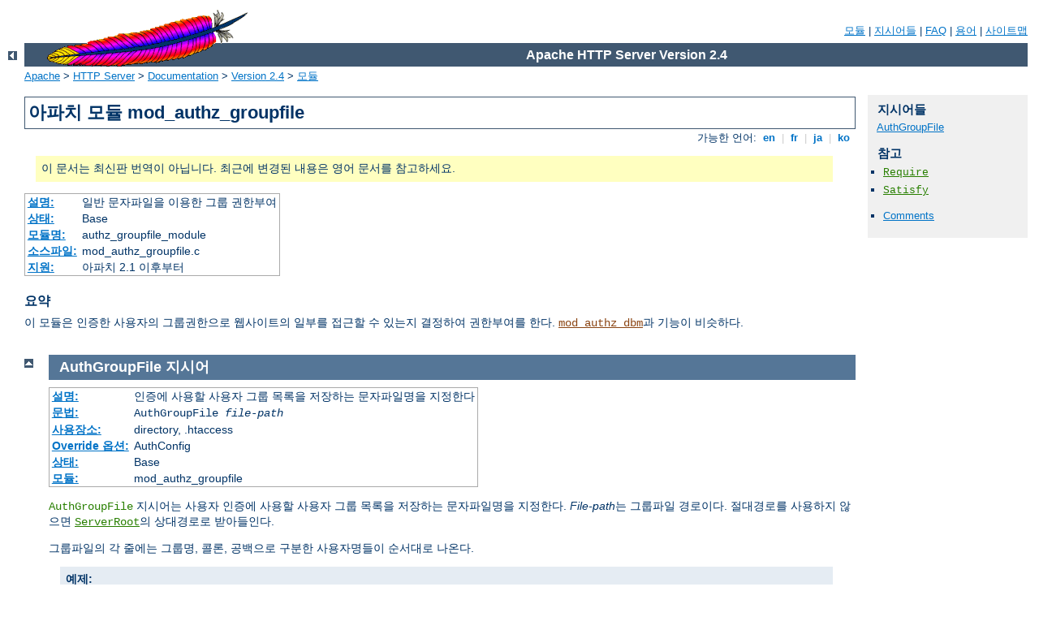

--- FILE ---
content_type: text/html
request_url: http://bizarrehosting.com/manual/ko/mod/mod_authz_groupfile.html
body_size: 3711
content:
<?xml version="1.0" encoding="EUC-KR"?>
<!DOCTYPE html PUBLIC "-//W3C//DTD XHTML 1.0 Strict//EN" "http://www.w3.org/TR/xhtml1/DTD/xhtml1-strict.dtd">
<html xmlns="http://www.w3.org/1999/xhtml" lang="ko" xml:lang="ko"><head><!--
        XXXXXXXXXXXXXXXXXXXXXXXXXXXXXXXXXXXXXXXXXXXXXXXXXXXXXXXXXXXXXXXXX
              This file is generated from xml source: DO NOT EDIT
        XXXXXXXXXXXXXXXXXXXXXXXXXXXXXXXXXXXXXXXXXXXXXXXXXXXXXXXXXXXXXXXXX
      -->
<title>mod_authz_groupfile - Apache HTTP Server Version 2.4</title>
<link href="http://bizarrehosting.com/manual/style/css/A.manual.css.pagespeed.cf.YJF4jKI-_b.css" rel="stylesheet" media="all" type="text/css" title="Main stylesheet"/>
<link href="http://bizarrehosting.com/manual/style/css/A.manual-loose-100pc.css.pagespeed.cf.CwXObnMv8t.css" rel="alternate stylesheet" media="all" type="text/css" title="No Sidebar - Default font size"/>
<link href="http://bizarrehosting.com/manual/style/css/A.manual-print.css.pagespeed.cf.RlAiNdxUat.css" rel="stylesheet" media="print" type="text/css"/><style>.pln{color:#000}@media screen{.str{color:#060}.kwd{color:#006}.com{color:#600}.typ{color:#404}.lit{color:#066}.pun,.opn,.clo{color:#660}.tag{color:#008}.atn{color:#606}.atv{color:#080}.dec,.var{color:#606}.fun{color:red}}@media print,projection{.str{color:#060}.kwd{color:#006;font-weight:bold}.com{color:#600;font-style:italic}.typ{color:#404;font-weight:bold}.lit{color:#044}.pun,.opn,.clo{color:#440}.tag{color:#006;font-weight:bold}.atn{color:#404}.atv{color:#060}}pre.prettyprint{padding:2px;border:1px solid #888;tab-size:4;overflow:auto;overflow-y:hidden}ol.linenums{margin-top:0;margin-bottom:0}li.L0,li.L1,li.L2,li.L3,li.L5,li.L6,li.L7,li.L8{list-style-type:none}li.L1,li.L3,li.L5,li.L7,li.L9{background:#eee}pre.lang-config{background-color:#e5ecf3;color:#000;padding:.5em;margin:1em 2em 1em 1em;border:none}.lang-config .tag{color:#821;font-weight:bold}.lang-config .kwd{color:#128;font-weight:bold}.lang-config .com{color:#c46d34}.lang-config .lit{color:#077}pre.lang-c{background-color:#f8f6ee;color:#000;padding:.5em;margin:1em 2em 1em 1em;border:1px dotted #666}.lang-c .com{color:#c46d34}.lang-c .lit{color:#088}.lang-c .str{color:#009606}.lang-c .kwd{color:#00c;font-weight:bold}.lang-c .typ{color:#808}.lang-c .tag{color:#248}pre.lang-lua{background-color:#f8f6ee;color:#000;padding:.5em;margin:1em 2em 1em 1em;border:1px dotted #666}.lang-lua .com{color:#c34e00}.lang-lua .lit{color:#088}.lang-lua .str{color:#009606}.lang-lua .kwd{color:#00c;font-weight:bold}.lang-lua .typ{color:#808}pre.lang-perl{background-color:#f8f6ee;color:#000;padding:.5em;margin:1em 2em 1em 1em;border:1px dotted #666}.lang-perl .com{color:#c34e00}.lang-perl .lit{color:#088}.lang-perl .str{color:#009606}.lang-perl .kwd{color:#00c;font-weight:bold}.lang-perl .typ{color:#808}</style>
<script src="http://bizarrehosting.com/manual/style/scripts/prettify.min.js.pagespeed.jm.LWN9XM-3FX.js" type="text/javascript"></script>

<link href="../../images/favicon.ico" rel="shortcut icon"/></head>
<body>
<div id="page-header">
<p class="menu"><a href="../mod/index.html">모듈</a> | <a href="../mod/directives.html">지시어들</a> | <a href="http://wiki.apache.org/httpd/FAQ">FAQ</a> | <a href="../glossary.html">용어</a> | <a href="../sitemap.html">사이트맵</a></p>
<p class="apache">Apache HTTP Server Version 2.4</p>
<img alt="" src="http://bizarrehosting.com/manual/images/xfeather.gif.pagespeed.ic.94wshG-Wus.webp"/></div>
<div class="up"><a href="./index.html"><img title="&lt;-" alt="&lt;-" src="[data-uri]"/></a></div>
<div id="path">
<a href="http://www.apache.org/">Apache</a> &gt; <a href="http://httpd.apache.org/">HTTP Server</a> &gt; <a href="http://httpd.apache.org/docs/">Documentation</a> &gt; <a href="../index.html">Version 2.4</a> &gt; <a href="./index.html">모듈</a></div>
<div id="page-content">
<div id="preamble"><h1>아파치 모듈 mod_authz_groupfile</h1>
<div class="toplang">
<p><span>가능한 언어: </span><a href="../../en/mod/mod_authz_groupfile.html" hreflang="en" rel="alternate" title="English">&nbsp;en&nbsp;</a> |
<a href="../../fr/mod/mod_authz_groupfile.html" hreflang="fr" rel="alternate" title="Fran&#231;ais">&nbsp;fr&nbsp;</a> |
<a href="../../ja/mod/mod_authz_groupfile.html" hreflang="ja" rel="alternate" title="Japanese">&nbsp;ja&nbsp;</a> |
<a href="../../ko/mod/mod_authz_groupfile.html" title="Korean">&nbsp;ko&nbsp;</a></p>
</div>
<div class="outofdate">이 문서는 최신판 번역이 아닙니다.
            최근에 변경된 내용은 영어 문서를 참고하세요.</div>
<table class="module"><tr><th><a href="module-dict.html#Description">설명:</a></th><td>일반 문자파일을 이용한 그룹 권한부여</td></tr>
<tr><th><a href="module-dict.html#Status">상태:</a></th><td>Base</td></tr>
<tr><th><a href="module-dict.html#ModuleIdentifier">모듈명:</a></th><td>authz_groupfile_module</td></tr>
<tr><th><a href="module-dict.html#SourceFile">소스파일:</a></th><td>mod_authz_groupfile.c</td></tr>
<tr><th><a href="module-dict.html#Compatibility">지원:</a></th><td>아파치 2.1 이후부터</td></tr></table>
<h3>요약</h3>

    <p>이 모듈은 인증한 사용자의 그룹권한으로 웹사이트의 일부를
    접근할 수 있는지 결정하여 권한부여를 한다.
    <code class="module"><a href="../mod/mod_authz_dbm.html">mod_authz_dbm</a></code>과 기능이 비슷하다.</p>
</div>
<div id="quickview"><h3 class="directives">지시어들</h3>
<ul id="toc">
<li><img alt="" src="[data-uri]"/> <a href="#authgroupfile">AuthGroupFile</a></li>
</ul>
<h3>참고</h3>
<ul class="seealso">
<li><code class="directive"><a href="../mod/core.html#require">Require</a></code></li>
<li><code class="directive"><a href="../mod/core.html#satisfy">Satisfy</a></code></li>
</ul><ul class="seealso"><li><a href="#comments_section">Comments</a></li></ul></div>

<div class="top"><a href="#page-header"><img alt="top" src="[data-uri]"/></a></div>
<div class="directive-section"><h2><a name="AuthGroupFile" id="AuthGroupFile">AuthGroupFile</a> <a name="authgroupfile" id="authgroupfile">지시어</a></h2>
<table class="directive">
<tr><th><a href="directive-dict.html#Description">설명:</a></th><td>인증에 사용할 사용자 그룹 목록을 저장하는 문자파일명을
지정한다</td></tr>
<tr><th><a href="directive-dict.html#Syntax">문법:</a></th><td><code>AuthGroupFile <var>file-path</var></code></td></tr>
<tr><th><a href="directive-dict.html#Context">사용장소:</a></th><td>directory, .htaccess</td></tr>
<tr><th><a href="directive-dict.html#Override">Override 옵션:</a></th><td>AuthConfig</td></tr>
<tr><th><a href="directive-dict.html#Status">상태:</a></th><td>Base</td></tr>
<tr><th><a href="directive-dict.html#Module">모듈:</a></th><td>mod_authz_groupfile</td></tr>
</table>
    <p><code class="directive">AuthGroupFile</code> 지시어는 사용자
    인증에 사용할 사용자 그룹 목록을 저장하는 문자파일명을
    지정한다. <var>File-path</var>는 그룹파일 경로이다. 절대경로를
    사용하지 않으면 <code class="directive"><a href="../mod/core.html#serverroot">ServerRoot</a></code>의 상대경로로 받아들인다.</p>

    <p>그룹파일의 각 줄에는 그룹명, 콜론, 공백으로 구분한
    사용자명들이 순서대로 나온다.</p>

    <div class="example"><h3>예제:</h3><p><code>
      mygroup: bob joe anne
    </code></p></div> 

    <p>많은 그룹을 저장한 큰 문자파일을 검색하는 것은 <em>매우</em>
    비효율적임을 주의하라. <code class="directive"><a href="../mod/mod_authz_dbm.html#authdbmgroupfile">AuthDBMGroupFile</a></code>이 더 성능이 좋다.</p>

    <div class="warning"><h3>보안</h3>
      <p><code class="directive">AuthGroupFile</code>이 웹서버의 문서들
      밖에 위치함을 확인하라. 이 파일을 보호할 디렉토리 안에
      같이 두지 <em>마라</em>. 그렇지 않으면, 클라이언트가
      <code class="directive">AuthGroupFile</code>을 다운로드할 수 있다.</p>
    </div>

</div>
</div>
<div class="bottomlang">
<p><span>가능한 언어: </span><a href="../../en/mod/mod_authz_groupfile.html" hreflang="en" rel="alternate" title="English">&nbsp;en&nbsp;</a> |
<a href="../../fr/mod/mod_authz_groupfile.html" hreflang="fr" rel="alternate" title="Fran&#231;ais">&nbsp;fr&nbsp;</a> |
<a href="../../ja/mod/mod_authz_groupfile.html" hreflang="ja" rel="alternate" title="Japanese">&nbsp;ja&nbsp;</a> |
<a href="../../ko/mod/mod_authz_groupfile.html" title="Korean">&nbsp;ko&nbsp;</a></p>
</div><div class="top"><a href="#page-header"><img src="[data-uri]" alt="top"/></a></div><div class="section"><h2><a id="comments_section" name="comments_section">Comments</a></h2><div class="warning"><strong>Notice:</strong><br/>This is not a Q&amp;A section. Comments placed here should be pointed towards suggestions on improving the documentation or server, and may be removed again by our moderators if they are either implemented or considered invalid/off-topic. Questions on how to manage the Apache HTTP Server should be directed at either our IRC channel, #httpd, on Freenode, or sent to our <a href="http://httpd.apache.org/lists.html">mailing lists</a>.</div>
<script type="text/javascript">//<![CDATA[
var comments_shortname='httpd';var comments_identifier='http://httpd.apache.org/docs/2.4/mod/mod_authz_groupfile.html';(function(w,d){if(w.location.hostname.toLowerCase()=="httpd.apache.org"){d.write('<div id="comments_thread"><\/div>');var s=d.createElement('script');s.type='text/javascript';s.async=true;s.src='https://comments.apache.org/show_comments.lua?site='+comments_shortname+'&page='+comments_identifier;(d.getElementsByTagName('head')[0]||d.getElementsByTagName('body')[0]).appendChild(s);}else{d.write('<div id="comments_thread">Comments are disabled for this page at the moment.<\/div>');}})(window,document);
//]]></script></div><div id="footer">
<p class="apache">Copyright 2014 The Apache Software Foundation.<br/>Licensed under the <a href="http://www.apache.org/licenses/LICENSE-2.0">Apache License, Version 2.0</a>.</p>
<p class="menu"><a href="../mod/index.html">모듈</a> | <a href="../mod/directives.html">지시어들</a> | <a href="http://wiki.apache.org/httpd/FAQ">FAQ</a> | <a href="../glossary.html">용어</a> | <a href="../sitemap.html">사이트맵</a></p></div><script type="text/javascript">//<![CDATA[
if(typeof(prettyPrint)!=='undefined'){prettyPrint();}
//]]></script>
</body></html>

--- FILE ---
content_type: text/css
request_url: http://bizarrehosting.com/manual/style/css/A.manual.css.pagespeed.cf.YJF4jKI-_b.css
body_size: 2433
content:
html{font-size:14px}body{background-color:#fff;color:#036;padding:0 1em 0 0;margin:0;font-family:Arial,Helvetica,sans-serif;font-weight:normal}pre,code{font-family:"Courier New",Courier,monospace}strong{font-weight:bold}q,em,var{font-style:italic}span.transnote,span.phonetic{font-weight:normal;background-color:inherit;color:#888}table,code{font-size:1em}a:link{color:#0073c7;background-color:inherit}a:visited{color:#5a88b5;background-color:inherit}a:link:hover,a:link:active,a:visited:hover,a:visited:active{color:#0073c7;background-color:#f0f0f0}tr.odd a:hover,tr.odd a:active,tr.header a:hover,tr.header a:active,div.note a:hover,div.note a:active,div.example a:hover,div.example a:active,div.warning a:hover,div.warning a:active,div#quickview a:hover,div#quickview a:active{background-color:#fff;color:#0073c7}code.module,code.module a:link{color:#8b4513;background-color:inherit}code.module a:visited{color:#bc8f8f;background-color:inherit}code.module a:hover,code.module a:active{color:#8b4513;background-color:#f0f0f0}tr.odd code.module a:hover,tr.odd code.module a:active,tr.header code.module a:hover,tr.header code.module a:active,div.note code.module a:hover,div.note code.module a:active,div.example code.module a:hover,div.example code.module a:active,div.warning code.module a:hover,div.warning code.module a:active,div#quickview code.module a:hover,div#quickview code.module a:active{background-color:#fff;color:#8b4513}code.directive,code.directive a:link{color:#287f00;background-color:inherit}code.directive a:visited{color:#35a500;background-color:inherit}code.directive a:hover,code.directive a:active{color:#287f00;background-color:#f0f0f0}tr.odd code.directive a:hover,tr.odd code.directive a:active,tr.header code.directive a:hover,tr.header code.directive a:active,div.note code.directive a:hover,div.note code.directive a:active,div.example code.directive a:hover,div.example code.directive a:active,div.warning code.directive a:hover,div.warning code.directive a:active,div#quickview code.directive a:hover,div#quickview code.directive a:active{background-color:#fff;color:#287f00}.glossarylink{cursor:help;border-bottom:1px dashed #0073c7;text-decoration:none}h1{padding:.2em;margin:0;border:1px solid #405871;background-color:inherit;color:#036;text-decoration:none;font-size:22px;font-weight:bold}h2{padding:.2em 0 .2em .7em;margin:0 0 .5em 0;text-decoration:none;font-size:18px;font-weight:bold}.section h2{background-color:#405871;color:#fff}.directive-section h2{background-color:#557697;color:#fff}.category h2{background-color:#e5ecf3;color:#405871;font-size:14px}h2 a,h2 a:hover,h2 a:active{color:inherit;background-color:inherit;text-decoration:none}h3{background-color:inherit;color:#036;text-decoration:none;font-weight:bold;font-size:16px;margin:1.3em 0 .4em 0;padding:0}h4{background-color:inherit;color:#036;text-decoration:none;font-weight:bold;font-size:14px;margin:1.3em 0 .2em 0;padding:0}h3+*,h4+*{margin-top:0}ul,.section table,.directive-section table{margin-bottom:1em}div.example h3,div.note h3,div.warning h3{margin:0 0 .5em 0;text-align:left;font-size:14px}div#quickview h3{margin:1em 0 .3em .5em;font-size:15px}div#quickview h3.directives{margin-top:.3em}h3 a,h3 a:hover,h3 a:active,h4 a,h4 a:hover,h4 a:active{color:inherit;background-color:inherit;text-decoration:none}div.up{width:30px;height:20px;padding:0;margin:-20px 0 1px 0;text-align:center;vertical-align:top}div.up img{vertical-align:top;width:11px;height:11px;border-style:none}div.top{width:30px;padding:0 0 0 30px;margin:0}div.top img{margin-top:.5em;vertical-align:bottom;width:11px;height:11px;border-style:none}table{border:1px solid #aaa;border-collapse:collapse;padding:2px;margin-top:.5em;margin-bottom:0}td,th{empty-cells:show;padding:.1em .2em;vertical-align:top;text-align:left;line-height:1.3em}th{font-weight:bold}td.centered{text-align:center}td.data{font-family:monospace;text-align:right;padding-left:1em}th.data{text-align:right}tr.odd{background-color:#f2f2f2}tr.header,tr.header th{background-color:#e2e2e2;border-top:1px solid #aaa;border-bottom:1px solid #aaa}table.bordered table td,table.bordered table th{border-style:none}table.bordered td,table.bordered th,table table.bordered td,table table.bordered th{border:1px solid #aaa}body#index-page div#page-content{width:100%}body[id]#index-page div#page-content{width:auto}table#indextable{width:100%;border-collapse:collapse;border:0 none}table#indextable td{width:33.3%;border-left:1px solid #aaa;padding-top:0;padding-bottom:0}table#indextable td.col1{border-left:0 none;padding-left:0}table#indextable td.col3{padding-right:0}table.module th,table.directive th{white-space:nowrap}table.qref{border-collapse:collapse;width:100%}table.qref td{border-style:none solid;border-color:#aaa;border-width:1px}table.qref td.descr{padding-left:1em;font-size:13px}table#legend{width:100%;border-style:none;border-width:0;vertical-align:bottom;padding:0;margin:0}table#legend td{vertical-align:bottom;margin:0;padding:0}table#legend td.letters{width:100%;padding-bottom:.5em}table#legend table{vertical-align:bottom;margin:0 0 0 .4em;padding:0;height:7.5em}table#legend table td,table#legend table th{vertical-align:middle;padding:.1ex .2em;line-height:1em;white-space:nowrap}table.related{border-collapse:separate}table.related th{padding:.2ex .3em;background-color:#e5ecf3;color:#405871;vertical-align:middle}table.related td{padding:.2ex .3em}ul{list-style-type:disc}ul ul{list-style-type:square}ul ul ul{list-style-type:circle}li,dt,dd{line-height:1.3em}dt{margin-top:.5em;font-weight:bold}ol li{margin-top:.5em}ol.up-A{list-style-type:upper-alpha}ol.lo-A{list-style-type:lower-alpha}dd.separate{margin-bottom:2em}li.separate{margin-bottom:1em}#toc,#topics{margin:0 0 1em 0;padding:0}#toc li,#topics li{list-style-type:none;margin:0;padding:0}.seealso{margin:0 0 1em 0;padding:0}.seealso li{list-style-type:none;margin:0;padding:0 0 0 34px}table.related td ul,table.related td li{list-style-type:none;margin:0;padding:0}div#directive-list ul{margin:0;padding:0}table#indextable td ul{list-style-type:none;margin:0 0 1em .5em;padding:0 0 0 0}table#indextable td ul li{margin-top:.3em}div#quickview li{font-size:13px}div#quickview ul{margin:0 0 15px 0;padding:0}div#quickview ul#toc{margin:0 0 0 .5em;padding:0}#module-index div#quickview ul#toc,#manual-page div#quickview ul#toc{margin-left:0}div#quickview ul#toc li{margin:0;padding:0;list-style-type:none}div#quickview li img{display:none}#module-index div#quickview ul#toc,#manual-page div#quickview ul#toc,div#quickview #topics,div#quickview .seealso{padding-left:15px}#module-index div#quickview ul#toc li,#manual-page div#quickview ul#toc li,div#quickview #topics li,div#quickview .seealso li{margin:.4em 0 2px 0;padding:0;list-style-type:square;list-style-position:outside}div#page-header{margin-left:30px}div#page-header img{padding:0;display:block;margin:-70px 0 1px 2em;width:248px;height:70px}div#page-header p.apache{background-color:#405871;color:#fff;padding:0 0 0 248px;margin:0;text-align:center;vertical-align:middle;font-size:16px;font-weight:bold;line-height:29px}div#page-header p.menu{text-align:right;font-size:13px;margin:30px 0 .5em 0;padding:0}div#path{margin:.2em 0 1.2em 30px;padding:0;font-size:13px}div#preamble{padding-bottom:1em;margin-left:30px}div.section,div.directive-section{margin:-1.2em 0 0 60px;padding:0}.section p,.directive-section p{margin:0 0 1em 0;padding:0}div#directive-list{margin-left:30px;padding:0 0 1em 1em}div#directive-ref{margin:-1em 0 0 0;padding:0 0 1em 30px;width:100%}div[id]#directive-ref{width:auto}div#quickview{position:absolute;top:5.5em;right:1em;margin-left:0;margin-top:40px;padding:4px;width:13.5em;background-color:#f0f0f0;color:inherit}div#page-content{padding-top:0;margin-right:13em;padding-right:30px}body.no-sidebar div#page-content,body#index-page div#page-content{margin-right:0;padding-right:0}body#index-page div#page-content{margin-left:30px;padding-bottom:1em}p{line-height:1.3em}.toplang{padding:0;margin:.2em .2em 1em 0}.bottomlang{padding:0;margin:0 .2em .2em 0}.toplang p,.bottomlang p{font-size:13px;text-align:right;background-color:inherit;color:#ccc;margin:0;padding:0}.toplang p span,.bottomlang p span{background-color:inherit;color:#036}.toplang p a:link,.toplang p a:visited,.bottomlang p a:link,.bottomlang p a:visited{text-decoration:none;font-weight:bold}.toplang p a:hover,.toplang p a:active,.bottomlang p a:hover,.bottomlang p a:active{font-weight:bold}div#footer{margin-left:30px;font-size:13px;border-top:1px solid #405871;padding-top:.2em}div#footer p.apache{float:left;text-align:left;padding:0 0 1em 0;margin-top:0}div#footer p.menu{float:right;text-align:right;margin-top:0;padding:0 0 1em 0}div.example{background-color:#e5ecf3;color:#000;padding:.5em;margin:1em 2em 1em 1em}div.note div.example,div.warning div.example{border:1px solid #aaa;background-color:transparent;color:inherit;margin-right:1em}table div.example{margin-right:1em}div.example p,div.example pre,div.example table{padding:0;margin:0}div.example p{line-height:1em}div.example pre,div.example p>code{font-size:13px}div.note,div.warning{background-color:#eee;color:#036;padding:.5em;margin:1em 2em 1em 1em}div.warning{border:1px solid red}div.note p,div.warning p{margin:.5em 0 0 0;padding:0}div.note pre,div.warning pre{font-size:13px}table div.note,table div.warning{margin-right:1em}div.outofdate,div.retired{background-color:#ffffc0;color:#036;padding:.5em;margin:1em 2em 1em 1em}div.retired{border:solid 1px red;margin-left:3em}p.letters{margin:1em 0 0 0}p.centered{text-align:center}.letters{text-align:center;background-color:inherit;color:#ccc}.letters a:link,.letters a:visited{text-decoration:none;font-weight:bold}.letters a:hover,.letters a:active{font-weight:bold}blockquote p{font-style:italic;margin:0}blockquote p.cite{font-style:normal;margin-top:0;margin-left:2em}blockquote p.cite cite{font-style:normal}p.indent{margin-left:2em;margin-top:1em}span.indent{padding-left:1.5em;display:block}#index-page form{text-align:center}#index-page form p{line-height:1.1em}#index-page form input{font-size:1em}p.figure{margin-left:2em;font-style:italic}p.figure img{border:1px solid #aaa}p.figure dfn{font-weight:bold}